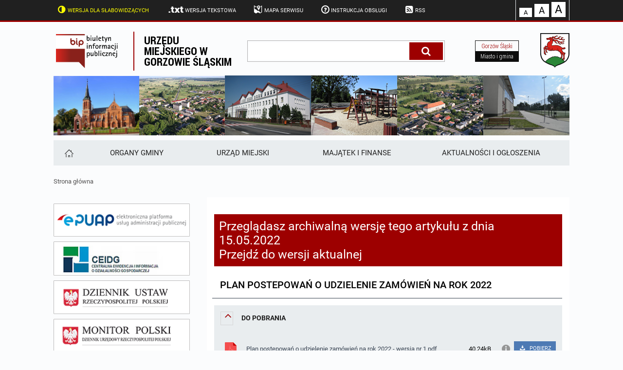

--- FILE ---
content_type: text/html; charset=UTF-8
request_url: https://bip.gorzowslaski.pl/m12489/h17936-Plan-postepowan-o-udzielenie-zamowien-na-rok-2022
body_size: 4414
content:
<!DOCTYPE HTML>
<html class="standard contrast-k2    " lang="pl">
    <head>
                <title>Plan postepowań o udzielenie zamówień na rok 2022 - Biuletyn informacji publicznej Gorzowa Śląskiego</title>
        <meta charset="UTF-8" />
        <meta name="viewport" content="width=device-width, initial-scale=1" >
        <meta name="description" content="" >
                    <meta name="HandheldFriendly" content="True">
                        <meta name="apple-mobile-web-app-capable" content="yes">
                        <meta name="apple-mobile-web-app-status-bar-style" content="black">
                        <meta name="viewport" content="width=device-width, initial-scale=1.0">
                        <meta name="author" content="Digital Holding Sp z o.o. http://metrocms.pl">
            <link rel="canonical" href="http://bip.gorzowslaski.pl/h17936">
        <link rel="shortcut icon" type="image/png" href="/favicon.ico">
        <link href="/sharedCss/main.css?v=1542878644
" rel="stylesheet" type="text/css"><link href="/css/main.css?v=1542878644
" rel="stylesheet" type="text/css">        <link rel="search" type="application/opensearchdescription+xml" href="http://bip.gorzowslaski.pl/sitemap/opensearch" title="Szukaj" />
        <script>
            //Haki ie
            document.createElement('section');
            document.createElement('header');
            document.createElement('footer');
            document.createElement('article');
            document.createElement('aside');
            document.createElement('nav');
        </script>
            </head>
    <body class=" no-js" style="">
            <header>
    <ul class="openable focusMenu white-bg" id="availMenu">
        <li class="showOnTabFocus"><a href="/version/set/wcag">Wersja dla słabowidzących</a></li>
        <li class="showOnTabFocus"><a href="#contentContainer" onclick="document.location.href = '/page/custom/dostepnosc#contentContainer';">Deklaracja dostępności</a></li>
        <li class="showOnTabFocus"><a href="#changeFont" onclick="document.querySelector('#changeFont').focus();">Przejdź do zmiany wielkości fontu</a></li>
        <li class="showOnTabFocus"><a href="#search" onclick="document.querySelector('#search').focus();">Przejdź do wyszukiwarki</a></li>
        <li class="showOnTabFocus"><a href="#mainMenuHomeButton" onclick="document.querySelector('#mainMenuHomeButton').focus();">Przejdź do menu głównego</a></li>
        <li class="showOnTabFocus"><a href="#contentContainer" onclick="document.querySelector('#contentContainer').focus();">Przejdź do treści</a></li>
        <li class="showOnTabFocus"><a href="#contentContainer" onclick="document.location.href = '/page/custom/mapa#contentContainer';">Przejdź do mapy strony</a></li>
    </ul>

    <ul class="body font-11 siteAdjustment">
        <li class="not_standard"><a href="/version/set/standard" class="contrast-link"><span class="icon-ajust"></span>Wersja standardowa</a></li>
        <li class="not_contrast"><a href="/version/set/wcag" class="contrast-lnk"><span class="icon-ajust"></span>Wersja dla słabowidzących</a></li>
        <li class="not_standard"><div  class="speechSynthesizerBtn focusable" tabindex="0" ><span class="icon-volume"></span><span class="text">Włącz lektora</span></div></li>
        <li class="not_text"><a href="/version/set/text"><span class="icon-txt"></span>Wersja tekstowa</a></li>

        <li><a href="/page/custom/mapa" class="ajaxLoader"><span class="icon-map"></span>Mapa serwisu</a></li>
        <li><a href="/page/custom/instrukcja" class="ajaxLoader"><span class="icon-help-circled-alt"></span>Instrukcja obsługi</a></li>
        <li><a href="/atom"><span class="icon-rss-squared"></span>RSS</a></li>
        <li class="right fontAdjust"><a class="small white-bg  hoverable" id="changeFont" href="/version/setFont/small" title="Standardowa czcionka">A</a><a class="medium white-bg hoverable" href="/version/setFont/medium" title="Powiększona czcionka">A</a><a class="big white-bg hoverable" href="/version/setFont/big" title="Największa czcionka">A</a></li>
    </ul>
    <div class="mobileHeader">
        <div class="menuButton"><span class="icon-menu" ></span></div>
        <div class="searchButton"><span class="icon-search" ></span></div>
    </div>
</header>
<div class="head-title body">
    <div class="logoBip">
        <img alt="logo bip" src="/gfx/bip_logo.svg" style="display: none;">
        <a href="/" class="h1 ajaxLoader">
            Biuletyn Informacji Publicznej
        </a>
    </div>
    <p class="subtitle">
        <a href="/" class="h1 ajaxLoader">
            Urzędu miejskiego w Gorzowie Śląskim        </a>
    </p>
    <div class="form-container search-box">
        <form action="/search" method="get" >
            <label for="search">wpisz szukaną frazę</label>
            <input class="font-15" id="search" name="s" placeholder="szukaj" aria-label="wpisz szukaną frazę"  value="">
            <button class="icon-search" aria-label="Szukaj" type="submit" title="Szukaj"></button>
        </form>
    </div>
    <div class="link-page">
        <a href="http://gorzowslaski.pl">
            <span>
                Gorzów Śląski            </span>
            <span>Miasto i gmina</span>
        </a>
    </div>
    <a href="http://gorzowslaski.pl"><img src="/gfx/herb.svg" alt="logo gminy"></a>
</div>
<ul class="banner body">
    <li class="banner_1"><img src="/gfx/top/1.png" alt="banner"></li>
    <li class="banner_2"><img src="/gfx/top/2.png" alt="banner1"></li>
    <li class="banner_3"><img src="/gfx/top/3.png" alt="banner2"></li>
    <li class="banner_4"><img src="/gfx/top/4.png" alt="banner3"></li>
    <li class="banner_5"><img src="/gfx/top/5.png" alt="banner4"></li>
    <li class="banner_6"><img src="/gfx/top/6.png" alt="banner5"></li>
</ul>
<nav class="topMenu body mobileMenu" id="mainMenu">
    <div  class="light-bg">
    
    <ul class="font-15 body">
        <li class="grow-0"><a href="/" id="mainMenuHomeButton" aria-label="Strona główna" title="Strona główna"><span class="icon-home"></span></a></li><li class=""><a href="/m17357/k148-RADA-MIEJSKA" class="ajaxLoader" ><span class="underline">Organy gminy</span></a></li><li class=""><a href="/m14372/k140-URZ-D-MIEJSKI" class="ajaxLoader" ><span class="underline">Urząd Miejski</span></a></li><li class=""><a href="/m18134/k171-BUD-ET-I-JEGO-REALIZACJE" class="ajaxLoader" ><span class="underline">Majątek i finanse</span></a></li><li class=""><a href="/m17976/k127-ZAM-WIENIA-PUBLICZNE" class="ajaxLoader" ><span class="underline">AKTUALNOŚCI I OGŁOSZENIA</span></a></li>    </ul>
</div>
</nav>
<div class="body breadcrumb">
            <a href="/" class="fire-clickAction" data-action="replaceAjax">Strona główna</a>
        </div>
<div class="contentContainer body">
    <nav class="asideMenu">
        <div class="asideMenuFromTop">
                    </div>
        <ul class="bigMenu">
            <li>
                <a href="http://epuap.gov.pl/wps/portal/strefa-klienta/katalog-spraw/profil-urzedu/660q2rlvsj" aria-label="epuap">
                    <img src="/gfx/lewa/0.png" alt="epuap"/>
                </a>
            </li>
            <li>
                <a href="https://prod.ceidg.gov.pl/" aria-label="ceidg">
                    <img src="/gfx/lewa/1.png" alt="ceidg"/>
                </a>
            </li>
            <li>
                <a href="http://dziennikustaw.gov.pl/" aria-label="dziennik ustaw">
                    <img src="/gfx/lewa/2.png" alt="dziennik ustaw"/>
                </a>
            </li>
            <li>
                <a href="http://monitorpolski.gov.pl/" aria-label="monitor polski">
                    <img src="/gfx/lewa/3.png" alt="monitor polski"/>
                </a>
            </li>
            <li>
                <a href="https://www.bip.gov.pl/" aria-label="bip gov">
                    <img src="/gfx/lewa/4.png" alt="bip gov"/>
                </a>
            </li>
        </ul>
    </nav>
    <div class="content" id="contentContainer">
<article data-id="17936" id="article-17936" data-readableelements='[".title",".articleContent"]'>
            <div class="warning">Przeglądasz archiwalną wersję tego artykułu z dnia 15.05.2022<br>
            <a href="http://bip.gorzowslaski.pl/m12489/a5950-Plan-postepowa-o-udzielenie-zam-wie-na-rok-2022">Przejdź do wersji aktualnej</a>
        </div>
            <h1 class="title font-21">Plan postepowań o udzielenie zamówień na rok 2022</h1>
    <div class='articleContent'>
            </div>
    <section class="zwijalne open attachements light-bg"><h3><span class="icon-angle-down"></span>Do&nbsp;pobrania</h3>
            <div class="">
                <ul class="attachementsList">
                    
                        <li class="file">
                            <div class="attachement">
                                <a href="/download/file/id/13471" >
                                    <div>
                                        <span class="icon pdf"></span>
                                        <span class="attachementName">Plan postępowań o udzielenie zamówień na rok 2022 - wersja nr 1.pdf</span>
                                        <span class="attachementInfo">40.24kB</span>
                                    </div>
                                </a>
                                <div>
                                    <div class="attachementButtons">
                                        <span class="showAttachmentFullInfo icon-info"></span>
                                        <a  class="attachmentDownload" href="/download/file/id/13471" download="Plan postępowań o udzielenie zamówień na rok 2022 - wersja nr 1.pdf">
                                            <span class="icon-download"></span>
                                            POBIERZ
                                        </a>
                                    </div>
                                </div>
                            </div>

                            <div class="attachmentFullInfo">
                                <table class="info_table">
                                    <tr>
                                        <td>Liczba pobrań</td>
                                        <td>369</td>
                                    </tr>
                                    <tr>
                                        <td>Osoba która wysłała plik</td>
                                        <td class="name">Marcin Grabowski</td>
                                    </tr>
                                    <tr>
                                        <td>Osoba która dodała plik</td>
                                        <td class="name">Marcin Grabowski</td>
                                    </tr>
                                    <tr>
                                        <td>Data wysłania</td>
                                        <td>2022-01-19</td>
                                    </tr>
                                </table>
                            </div>
                        </li>
                    
                        <li class="file">
                            <div class="attachement">
                                <a href="/download/file/id/13576" >
                                    <div>
                                        <span class="icon pdf"></span>
                                        <span class="attachementName">Plan postępowań o udzielenie zamówień na rok 2022 - wersja nr 2.pdf</span>
                                        <span class="attachementInfo">40.83kB</span>
                                    </div>
                                </a>
                                <div>
                                    <div class="attachementButtons">
                                        <span class="showAttachmentFullInfo icon-info"></span>
                                        <a  class="attachmentDownload" href="/download/file/id/13576" download="Plan postępowań o udzielenie zamówień na rok 2022 - wersja nr 2.pdf">
                                            <span class="icon-download"></span>
                                            POBIERZ
                                        </a>
                                    </div>
                                </div>
                            </div>

                            <div class="attachmentFullInfo">
                                <table class="info_table">
                                    <tr>
                                        <td>Liczba pobrań</td>
                                        <td>335</td>
                                    </tr>
                                    <tr>
                                        <td>Osoba która wysłała plik</td>
                                        <td class="name">Marcin Grabowski</td>
                                    </tr>
                                    <tr>
                                        <td>Osoba która dodała plik</td>
                                        <td class="name">Marcin Grabowski</td>
                                    </tr>
                                    <tr>
                                        <td>Data wysłania</td>
                                        <td>2022-03-08</td>
                                    </tr>
                                </table>
                            </div>
                        </li>
                    
                        <li class="file">
                            <div class="attachement">
                                <a href="/download/file/id/13602" >
                                    <div>
                                        <span class="icon pdf"></span>
                                        <span class="attachementName">Plan postępowań o udzielenie zamówień  na rok 2022 - wersja nr 3.pdf</span>
                                        <span class="attachementInfo">44.00kB</span>
                                    </div>
                                </a>
                                <div>
                                    <div class="attachementButtons">
                                        <span class="showAttachmentFullInfo icon-info"></span>
                                        <a  class="attachmentDownload" href="/download/file/id/13602" download="Plan postępowań o udzielenie zamówień  na rok 2022 - wersja nr 3.pdf">
                                            <span class="icon-download"></span>
                                            POBIERZ
                                        </a>
                                    </div>
                                </div>
                            </div>

                            <div class="attachmentFullInfo">
                                <table class="info_table">
                                    <tr>
                                        <td>Liczba pobrań</td>
                                        <td>298</td>
                                    </tr>
                                    <tr>
                                        <td>Osoba która wysłała plik</td>
                                        <td class="name">Marcin Grabowski</td>
                                    </tr>
                                    <tr>
                                        <td>Osoba która dodała plik</td>
                                        <td class="name">Marcin Grabowski</td>
                                    </tr>
                                    <tr>
                                        <td>Data wysłania</td>
                                        <td>2022-03-24</td>
                                    </tr>
                                </table>
                            </div>
                        </li>
                    
                        <li class="file">
                            <div class="attachement">
                                <a href="/download/file/id/13763" >
                                    <div>
                                        <span class="icon pdf"></span>
                                        <span class="attachementName">Plan postępowań o udzielenie zamówień na rok 2022 - wesja nr 4.pdf</span>
                                        <span class="attachementInfo">43.62kB</span>
                                    </div>
                                </a>
                                <div>
                                    <div class="attachementButtons">
                                        <span class="showAttachmentFullInfo icon-info"></span>
                                        <a  class="attachmentDownload" href="/download/file/id/13763" download="Plan postępowań o udzielenie zamówień na rok 2022 - wesja nr 4.pdf">
                                            <span class="icon-download"></span>
                                            POBIERZ
                                        </a>
                                    </div>
                                </div>
                            </div>

                            <div class="attachmentFullInfo">
                                <table class="info_table">
                                    <tr>
                                        <td>Liczba pobrań</td>
                                        <td>302</td>
                                    </tr>
                                    <tr>
                                        <td>Osoba która wysłała plik</td>
                                        <td class="name">Marcin Grabowski</td>
                                    </tr>
                                    <tr>
                                        <td>Osoba która dodała plik</td>
                                        <td class="name">Marcin Grabowski</td>
                                    </tr>
                                    <tr>
                                        <td>Data wysłania</td>
                                        <td>2022-05-15</td>
                                    </tr>
                                </table>
                            </div>
                        </li>
                                    </ul>
            </div>
        </section><section class="zwijalne light-bg"><h3><span class="icon-angle-down hoverable"></span>Metryka</h3>
            <div>
                <table class="info_table padding">
                                        <tr>
                        <td>Osoba wprowadzająca informację</td>
                        <td class="name">Marcin Grabowski</td>
                    </tr>
                    <tr>
                        <td>Osoba publikująca informację</td>
                        <td class="name">Marcin Grabowski</td>
                    </tr>
                    <tr>
                        <td>Osoba odpowiedzialna za informację</td>
                        <td class="name">Marcin Grabowski</td>
                    </tr>
                    <tr>
                        <td>Data opublikowania</td>
                        <td>2022-01-19 14:36:49</td>
                    </tr>
                    <tr>
                        <td>Zmodyfikował</td>
                        <td class="name">Marcin Grabowski</td>
                    </tr>
                    <tr>
                        <td>Data ostatniej aktualizacji</td>
                        <td>2022-05-15 13:29:11</td>
                    </tr>
                </table>
            </div>
        </section>
        <section class="zwijalne  light-bg article_history"><h3><span class="icon-angle-down hoverable"></span>Historia zmian</h3>
                <div>
                    <table class="info_table">
                        <thead>
                            <tr>
                                <td></td>
                                <th>
                                    Czas
                                </th>
                                <th>
                                    Dane osoby zmieniającej
                                </th>
                                <th>
                                    Opis zmiany
                                </th>
                            </tr>
                        </thead>
                        <tbody>
                                                            <tr>
                                                                            <td class="previewIco">
                                            <a href="http://bip.gorzowslaski.pl/m12489/a5950-Plan-postepowa-o-udzielenie-zam-wie-na-rok-2022" aria-label="podgląd" title="podgląd">
                                                <span class="icon-eye light-bg"></span>
                                            </a>
                                        </td>
                                        <td class="stamp">
                                            <a href="http://bip.gorzowslaski.pl/m12489/a5950-Plan-postepowa-o-udzielenie-zam-wie-na-rok-2022">
                                                2022-06-08 13:02:04                                            </a>
                                        </td>
                                        <td class="name historyEditor">
                                            <a href="http://bip.gorzowslaski.pl/m12489/a5950-Plan-postepowa-o-udzielenie-zam-wie-na-rok-2022">
                                                Marcin Grabowski</a>
                                        </td>
                                        <td class="description">
                                            <a href="http://bip.gorzowslaski.pl/m12489/a5950-Plan-postepowa-o-udzielenie-zam-wie-na-rok-2022">
                                                Edycja artykułu</a>
                                        </td>                                </tr>
                                                            <tr>
                                                                            <td class="previewIco">
                                            <a href="http://bip.gorzowslaski.pl/m12489/h17942-Plan-postepowa-o-udzielenie-zam-wie-na-rok-2022" aria-label="podgląd" title="podgląd">
                                                <span class="icon-eye light-bg"></span>
                                            </a>
                                        </td>
                                        <td class="stamp">
                                            <a href="http://bip.gorzowslaski.pl/m12489/h17942-Plan-postepowa-o-udzielenie-zam-wie-na-rok-2022">
                                                2022-06-05 10:02:49                                            </a>
                                        </td>
                                        <td class="name historyEditor">
                                            <a href="http://bip.gorzowslaski.pl/m12489/h17942-Plan-postepowa-o-udzielenie-zam-wie-na-rok-2022">
                                                Marcin Grabowski</a>
                                        </td>
                                        <td class="description">
                                            <a href="http://bip.gorzowslaski.pl/m12489/h17942-Plan-postepowa-o-udzielenie-zam-wie-na-rok-2022">
                                                Edycja artykułu</a>
                                        </td>                                </tr>
                                                            <tr>
                                                                            <td class="previewIco">
                                            <a href="http://bip.gorzowslaski.pl/m12489/h17936-Plan-postepowa-o-udzielenie-zam-wie-na-rok-2022" aria-label="podgląd" title="podgląd">
                                                <span class="icon-eye light-bg"></span>
                                            </a>
                                        </td>
                                        <td class="stamp">
                                            <a href="http://bip.gorzowslaski.pl/m12489/h17936-Plan-postepowa-o-udzielenie-zam-wie-na-rok-2022">
                                                2022-05-15 13:29:11                                            </a>
                                        </td>
                                        <td class="name historyEditor">
                                            <a href="http://bip.gorzowslaski.pl/m12489/h17936-Plan-postepowa-o-udzielenie-zam-wie-na-rok-2022">
                                                Marcin Grabowski</a>
                                        </td>
                                        <td class="description">
                                            <a href="http://bip.gorzowslaski.pl/m12489/h17936-Plan-postepowa-o-udzielenie-zam-wie-na-rok-2022">
                                                Edycja artykułu</a>
                                        </td>                                </tr>
                                                            <tr>
                                                                            <td class="previewIco">
                                            <a href="http://bip.gorzowslaski.pl/m12489/h17872-Plan-postepowa-o-udzielenie-zam-wie-na-rok-2022" aria-label="podgląd" title="podgląd">
                                                <span class="icon-eye light-bg"></span>
                                            </a>
                                        </td>
                                        <td class="stamp">
                                            <a href="http://bip.gorzowslaski.pl/m12489/h17872-Plan-postepowa-o-udzielenie-zam-wie-na-rok-2022">
                                                2022-03-24 10:56:50                                            </a>
                                        </td>
                                        <td class="name historyEditor">
                                            <a href="http://bip.gorzowslaski.pl/m12489/h17872-Plan-postepowa-o-udzielenie-zam-wie-na-rok-2022">
                                                Marcin Grabowski</a>
                                        </td>
                                        <td class="description">
                                            <a href="http://bip.gorzowslaski.pl/m12489/h17872-Plan-postepowa-o-udzielenie-zam-wie-na-rok-2022">
                                                Edycja artykułu</a>
                                        </td>                                </tr>
                                                            <tr>
                                                                            <td class="previewIco">
                                            <a href="http://bip.gorzowslaski.pl/m12489/h17814-Plan-postepowa-o-udzielenie-zam-wie-na-rok-2022" aria-label="podgląd" title="podgląd">
                                                <span class="icon-eye light-bg"></span>
                                            </a>
                                        </td>
                                        <td class="stamp">
                                            <a href="http://bip.gorzowslaski.pl/m12489/h17814-Plan-postepowa-o-udzielenie-zam-wie-na-rok-2022">
                                                2022-03-08 11:39:45                                            </a>
                                        </td>
                                        <td class="name historyEditor">
                                            <a href="http://bip.gorzowslaski.pl/m12489/h17814-Plan-postepowa-o-udzielenie-zam-wie-na-rok-2022">
                                                Marcin Grabowski</a>
                                        </td>
                                        <td class="description">
                                            <a href="http://bip.gorzowslaski.pl/m12489/h17814-Plan-postepowa-o-udzielenie-zam-wie-na-rok-2022">
                                                Edycja artykułu</a>
                                        </td>                                </tr>
                                                            <tr>
                                                                            <td class="previewIco">
                                            <a href="http://bip.gorzowslaski.pl/m12489/h17805-Plan-postepowa-o-udzielenie-zam-wie-na-rok-2022" aria-label="podgląd" title="podgląd">
                                                <span class="icon-eye light-bg"></span>
                                            </a>
                                        </td>
                                        <td class="stamp">
                                            <a href="http://bip.gorzowslaski.pl/m12489/h17805-Plan-postepowa-o-udzielenie-zam-wie-na-rok-2022">
                                                2022-01-19 14:36:49                                            </a>
                                        </td>
                                        <td class="name historyEditor">
                                            <a href="http://bip.gorzowslaski.pl/m12489/h17805-Plan-postepowa-o-udzielenie-zam-wie-na-rok-2022">
                                                Marcin Grabowski</a>
                                        </td>
                                        <td class="description">
                                            <a href="http://bip.gorzowslaski.pl/m12489/h17805-Plan-postepowa-o-udzielenie-zam-wie-na-rok-2022">
                                                Publikacja artykułu</a>
                                        </td>                                </tr>
                            </tbody></table>
                </div>
            </section>
            </article>
</div>
</div>

<ul class="bigMenu mobileBigMenu">
    <li>
        <a href="http://epuap.gov.pl/wps/portal/strefa-klienta/katalog-spraw/profil-urzedu/660q2rlvsj" aria-label="epuap">
            <img src="/gfx/lewa/0.png" alt="epuap"/>
        </a>
    </li>
    <li>
        <a href="https://prod.ceidg.gov.pl/" aria-label="ceidg">
            <img src="/gfx/lewa/1.png" alt="ceidg"/>
        </a>
    </li>
    <li>
        <a href="http://dziennikustaw.gov.pl/" aria-label="dziennik ustaw">
            <img src="/gfx/lewa/2.png" alt="dziennik ustaw"/>
        </a>
    </li>
    <li>
        <a href="http://monitorpolski.gov.pl/" aria-label="monitor polski">
            <img src="/gfx/lewa/3.png" alt="monitor polski"/>
        </a>
    </li>
    <li>
        <a href="https://www.bip.gov.pl/" aria-label="bip gov">
            <img src="/gfx/lewa/4.png" alt="bip gov"/>
        </a>
    </li>
</ul>
<footer>
    <div class="light-bg">
        <div class="body top">
            <div class="left">
                <div>
                    <img src="/gfx/city_logo.png" alt="logo miasta"/>
                </div><div class="footerTextRight">
                    <p>
                        Urząd Miejski w Gorzowie Śląskim<br>
                        46-310 Gorzów Śląski, ul. Wojska Polskiego 15
                    </p><p>
                        tel.: <a href="tel:+48343505710">34 35 05 710</a><br>
                        fax: <a href="tel:+48343505710">34 35 05 710</a>,
                    </p><p>
                        email: um@gorzowslaski.pl
                    </p>
                </div>
            </div><div class="right">
                <ul>
                    <li>
                        <a  href="/page/custom/redakcja">Redakcja BIP</a>
                    </li>
                    <li>
                        <a  href="/page/custom/statystyki">Statystyki</a>
                    </li>
                    <li>
                        <a href="/page/custom/dostepnosc">Deklaracja dostępności</a>
                    </li>
                    <li>
                        <a href="/page/custom/artykuly-archiwalne">Artykuły archiwalne</a>
                    </li>
                    <li>
                        <a href="/page/custom/instrukcja">Instrukcja korzystania z BIP</a>
                    </li>
                </ul>
            </div>
        </div>
    </div>
    <div class="bottom">
        <div class="body">
            <img src="/gfx/validhtml.svg" alt="HTML 5" title="Strona jest zgodna ze standardem HTML5" class="validatorOk">
            <img src="/gfx/validwcag21.svg" alt="WCAG 2.1 AA" title="Strona jest zgodna ze specyfikacją WCAG" class="validatorOk">
            <a href="https://digitalholding.pl" class="dh-link">
                <img src="/gfx/logo_dh_white.svg" alt="Digital Holding">
            </a>
        </div>
    </div>
</footer>
        <div id="cookieBar">
        <div class="body">
            <div class="cookie_content">
                <p class="big">
                    Korzystamy z plików cookies
                </p>
                <p class="small">
                    Bez zmiany ustawień pliki są zapisywane na urządzeniu. Więcej przeczytasz w
                    <a href="/page/custom/polityka_prywatnosci">polityce prywatności</a>
                </p>
            </div>
            <div id="cookieBarClose" class="icon-cancel-circled"></div>
        </div>
    </div>
    <script  defer src="/js/main.bundle.js?v=1542878644
"></script></body>
</html>


--- FILE ---
content_type: image/svg+xml
request_url: https://bip.gorzowslaski.pl/gfx/logo_dh_white.svg
body_size: 1311
content:
<svg xmlns="http://www.w3.org/2000/svg" viewBox="0 0 106.93 18"><defs><style>.cls-1{fill:#fff;}</style></defs><title>Zasób 1</title><g id="Warstwa_2" data-name="Warstwa 2"><g id="Warstwa_1-2" data-name="Warstwa 1"><path class="cls-1" d="M90.91,0H78.17a.1.1,0,0,0,0,.19,9.07,9.07,0,0,1,0,17.62.1.1,0,0,0,0,.19H90.91a.1.1,0,0,0,.1-.1V.1A.1.1,0,0,0,90.91,0Z"/><path class="cls-1" d="M102.56,0H96.8a.09.09,0,0,0-.1.1V6.89a.09.09,0,0,1-.1.09H91.42a.1.1,0,0,0-.06.17l5.31,4.42a.11.11,0,0,1,0,.08V17.9a.09.09,0,0,0,.1.1h5.76a.1.1,0,0,0,.1-.1V.1A.1.1,0,0,0,102.56,0Z"/><path class="cls-1" d="M74.89,4.61H73.1a.09.09,0,0,0-.09.1v8.58a.09.09,0,0,0,.09.1H75a4.38,4.38,0,0,0,4.39-4.3A4.45,4.45,0,0,0,74.89,4.61Z"/><path class="cls-1" d="M105,0h-1.07a.09.09,0,0,0-.1.1V.19a.1.1,0,0,0,.1.1h.36V1.45a.1.1,0,0,0,.1.1h.15a.09.09,0,0,0,.09-.1V.29H105a.1.1,0,0,0,.1-.1V.1A.09.09,0,0,0,105,0Z"/><path class="cls-1" d="M106.84,0h-.31a.11.11,0,0,0-.1.07l-.32,1h0l-.34-1a.11.11,0,0,0-.09-.07h-.32a.09.09,0,0,0-.09.1V1.45a.09.09,0,0,0,.09.1h.13a.1.1,0,0,0,.1-.1v-1h0l.36,1a.1.1,0,0,0,.09.07h.12a.1.1,0,0,0,.09-.07l.36-1h0v1a.09.09,0,0,0,.09.1h.13a.09.09,0,0,0,.09-.1V.1A.09.09,0,0,0,106.84,0Z"/><path class="cls-1" d="M1.73,8.09a1.72,1.72,0,0,1,1.44-.67,1.61,1.61,0,0,1,1.16.45A1.66,1.66,0,0,1,4.86,9H6a2.55,2.55,0,0,0-.85-1.87,2.85,2.85,0,0,0-2-.72,3.11,3.11,0,0,0-1.69.45A2.94,2.94,0,0,0,.38,8.13,4.37,4.37,0,0,0,0,10v.21a3.86,3.86,0,0,0,.86,2.65,2.94,2.94,0,0,0,2.32,1,3,3,0,0,0,1.37-.33,2.82,2.82,0,0,0,1-.89A2.14,2.14,0,0,0,6,11.44H4.86a1.45,1.45,0,0,1-.54,1,1.79,1.79,0,0,1-1.14.39,1.72,1.72,0,0,1-1.45-.66,3.09,3.09,0,0,1-.51-1.9V10A3.16,3.16,0,0,1,1.73,8.09Z"/><path class="cls-1" d="M8.59,7.38l0-.83H7.38v7.14H8.6V8.62a1.61,1.61,0,0,1,1.63-1,3.64,3.64,0,0,1,.6.05V6.51a1.25,1.25,0,0,0-.54-.09A1.9,1.9,0,0,0,8.59,7.38Z"/><path class="cls-1" d="M14.63,6.42a2.92,2.92,0,0,0-1.58.47A3.22,3.22,0,0,0,11.92,8.2a4.26,4.26,0,0,0-.4,1.89v.23a3.5,3.5,0,0,0,.91,2.54,3.09,3.09,0,0,0,2.36,1,3,3,0,0,0,2.68-1.38l-.74-.58a2.87,2.87,0,0,1-.78.7,2.21,2.21,0,0,1-1.1.26,1.91,1.91,0,0,1-1.5-.65,2.5,2.5,0,0,1-.61-1.7h4.83V10a4,4,0,0,0-.77-2.62A2.7,2.7,0,0,0,14.63,6.42Zm1.72,3.05H12.77A2.65,2.65,0,0,1,13.39,8a1.64,1.64,0,0,1,1.24-.54,1.55,1.55,0,0,1,1.22.51,2.34,2.34,0,0,1,.5,1.44Z"/><path class="cls-1" d="M24.41,8.74A2.21,2.21,0,0,0,23.68,7a2.81,2.81,0,0,0-1.93-.62,3.47,3.47,0,0,0-1.42.29,2.52,2.52,0,0,0-1,.79,1.62,1.62,0,0,0-.38,1h1.22a1,1,0,0,1,.45-.8,1.77,1.77,0,0,1,1.09-.33,1.56,1.56,0,0,1,1.13.38,1.4,1.4,0,0,1,.38,1v.56H22a4,4,0,0,0-2.38.62,2,2,0,0,0-.85,1.73,1.93,1.93,0,0,0,.68,1.51,2.51,2.51,0,0,0,1.73.6,2.72,2.72,0,0,0,2-.89,2.61,2.61,0,0,0,.17.76h1.28v-.11A4,4,0,0,1,24.41,12Zm-1.22,2.95a1.79,1.79,0,0,1-.75.77,2.1,2.1,0,0,1-1.08.3,1.43,1.43,0,0,1-1-.33,1.08,1.08,0,0,1-.39-.89c0-.88.75-1.32,2.24-1.32h1Z"/><path class="cls-1" d="M28.15,12.57a1,1,0,0,1-.17-.65V7.5h1.33v-1H28V4.83H26.76V6.55h-1.3v1h1.3v4.42a2.09,2.09,0,0,0,.41,1.4,1.53,1.53,0,0,0,1.23.5,3.87,3.87,0,0,0,.94-.13v-1a2.52,2.52,0,0,1-.58.08A.76.76,0,0,1,28.15,12.57Z"/><path class="cls-1" d="M33.54,6.42A2.89,2.89,0,0,0,32,6.89,3.15,3.15,0,0,0,30.83,8.2a4.27,4.27,0,0,0-.41,1.89v.23a3.5,3.5,0,0,0,.91,2.54,3.1,3.1,0,0,0,2.36,1,3,3,0,0,0,2.69-1.38l-.74-.58a2.91,2.91,0,0,1-.79.7,2.17,2.17,0,0,1-1.09.26,1.91,1.91,0,0,1-1.5-.65,2.51,2.51,0,0,1-.62-1.7h4.83V10a3.92,3.92,0,0,0-.77-2.62A2.66,2.66,0,0,0,33.54,6.42Zm1.71,3.05H31.68A2.65,2.65,0,0,1,32.3,8a1.62,1.62,0,0,1,1.24-.54,1.53,1.53,0,0,1,1.21.51,2.28,2.28,0,0,1,.5,1.44Z"/><path class="cls-1" d="M42.39,7.28a2.49,2.49,0,0,0-2-.86,2.46,2.46,0,0,0-2,1,4.25,4.25,0,0,0-.77,2.64v.09a4.22,4.22,0,0,0,.78,2.65,2.43,2.43,0,0,0,2,1,2.46,2.46,0,0,0,2-.9l.06.77H43.6V3.56H42.39Zm0,4.46a1.78,1.78,0,0,1-1.7,1,1.62,1.62,0,0,1-1.38-.68,3.13,3.13,0,0,1-.5-1.9,3.43,3.43,0,0,1,.5-2,1.62,1.62,0,0,1,1.39-.69,1.8,1.8,0,0,1,1.69,1Z"/><path class="cls-1" d="M52.09,6.42a2.47,2.47,0,0,0-2,.92V3.56H48.84V13.69H50l.06-.83a2.48,2.48,0,0,0,2.09,1,2.39,2.39,0,0,0,2-1,4.21,4.21,0,0,0,.76-2.63v-.11a4.34,4.34,0,0,0-.75-2.69A2.41,2.41,0,0,0,52.09,6.42Zm1.08,5.68a1.58,1.58,0,0,1-1.37.68,1.82,1.82,0,0,1-1.74-1.12V8.58a1.78,1.78,0,0,1,1.73-1.12,1.59,1.59,0,0,1,1.39.68,3.28,3.28,0,0,1,.48,1.92A3.52,3.52,0,0,1,53.17,12.1Z"/><path class="cls-1" d="M58.67,11.9,56.89,6.55H55.56l2.55,7.06-.27.72a1.82,1.82,0,0,1-.57.92,1.69,1.69,0,0,1-1,.25l-.33,0v1l.46.09.23,0c1,0,1.67-.6,2.11-1.78l2.87-8.24H60.33Z"/></g></g></svg>

--- FILE ---
content_type: image/svg+xml
request_url: https://bip.gorzowslaski.pl/gfx/validwcag21.svg
body_size: 3456
content:
<?xml version="1.0" encoding="UTF-8" standalone="no"?>
<!DOCTYPE svg PUBLIC "-//W3C//DTD SVG 1.1//EN" "http://www.w3.org/Graphics/SVG/1.1/DTD/svg11.dtd">
<svg width="100%" height="100%" viewBox="0 0 88 31" version="1.1" xmlns="http://www.w3.org/2000/svg" xmlns:xlink="http://www.w3.org/1999/xlink" xml:space="preserve" xmlns:serif="http://www.serif.com/" style="fill-rule:evenodd;clip-rule:evenodd;stroke-linejoin:round;stroke-miterlimit:2;">
    <g id="g3338">
        <g id="Foreground">
            <g id="g3343">
                <rect id="polygon3345" x="0" y="0" width="88" height="31" style="fill:rgb(179,206,225);fill-rule:nonzero;"/>
            </g>
            <g id="g3349">
                <rect id="polygon3351" x="0.366" y="0" width="30" height="31" style="fill:white;fill-rule:nonzero;"/>
            </g>
            <g id="g3355">
                <g id="g3357">
                    <rect id="use3362" x="0" y="30" width="88" height="1" style="fill:rgb(80,77,76);fill-rule:nonzero;"/>
                    <g id="g3367">
                        <clipPath id="_clip1">
                            <rect x="0" y="30" width="88" height="1"/>
                        </clipPath>
                        <g clip-path="url(#_clip1)">
                            <g id="g3369">
                                <rect id="polygon3371" x="0" y="0" width="88" height="31" style="fill:rgb(72,73,75);fill-rule:nonzero;"/>
                            </g>
                            <g id="g3375">
                                <rect id="polygon3377" x="0.366" y="0" width="30" height="31" style="fill:rgb(79,79,79);fill-rule:nonzero;"/>
                            </g>
                        </g>
                    </g>
                </g>
            </g>
            <g id="g3381">
                <g id="g3383">
                    <rect id="use3388" x="87" y="0" width="1" height="30" style="fill:rgb(80,77,76);fill-rule:nonzero;"/>
                    <g id="g3393">
                        <clipPath id="_clip2">
                            <rect x="87" y="0" width="1" height="30"/>
                        </clipPath>
                        <g clip-path="url(#_clip2)">
                            <g id="g3395">
                                <rect id="polygon3397" x="0" y="0" width="88" height="31" style="fill:rgb(72,73,75);fill-rule:nonzero;"/>
                            </g>
                            <g id="g3401">
                                <g id="g3403">
                                    <rect id="use3408" x="0" y="30" width="88" height="1" style="fill:rgb(25,25,25);fill-rule:nonzero;"/>
                                    <g id="g3413">
                                        <clipPath id="_clip3">
                                            <rect x="0" y="30" width="88" height="1"/>
                                        </clipPath>
                                        <g clip-path="url(#_clip3)">
                                            <g id="g3415">
                                                <rect id="polygon3417" x="0" y="0" width="88" height="31" style="fill:rgb(24,24,24);fill-rule:nonzero;"/>
                                            </g>
                                            <g id="g3421">
                                                <rect id="polygon3423" x="0.366" y="0" width="30" height="31" style="fill:rgb(25,25,25);fill-rule:nonzero;"/>
                                            </g>
                                        </g>
                                    </g>
                                </g>
                            </g>
                        </g>
                    </g>
                </g>
            </g>
            <g id="g3427">
                <rect id="polygon3429" x="0" y="0" width="1" height="31" style="fill:rgb(204,204,204);fill-rule:nonzero;"/>
            </g>
            <g id="g3433">
                <g id="g3435">
                    <rect id="use3440" x="2.16" y="29.005" width="85" height="1" style="fill:rgb(158,156,156);fill-rule:nonzero;"/>
                    <g id="g3445">
                        <clipPath id="_clip4">
                            <rect x="2.16" y="29.005" width="85" height="1"/>
                        </clipPath>
                        <g clip-path="url(#_clip4)">
                            <g id="g3447">
                                <rect id="polygon3449" x="0" y="0" width="88" height="31" style="fill:rgb(144,151,160);fill-rule:nonzero;"/>
                            </g>
                            <g id="g3453">
                                <rect id="polygon3455" x="0.366" y="0" width="30" height="31" style="fill:rgb(181,181,181);fill-rule:nonzero;"/>
                            </g>
                            <g id="g3459">
                                <g id="g3461">
                                    <rect id="use3466" x="0" y="30" width="88" height="1" style="fill:rgb(56,56,56);fill-rule:nonzero;"/>
                                    <g id="g3471">
                                        <clipPath id="_clip5">
                                            <rect x="0" y="30" width="88" height="1"/>
                                        </clipPath>
                                        <g clip-path="url(#_clip5)">
                                            <g id="g3473">
                                                <rect id="polygon3475" x="0" y="0" width="88" height="31" style="fill:rgb(52,53,54);fill-rule:nonzero;"/>
                                            </g>
                                            <g id="g3479">
                                                <rect id="polygon3481" x="0.366" y="0" width="30" height="31" style="fill:rgb(56,56,56);fill-rule:nonzero;"/>
                                            </g>
                                        </g>
                                    </g>
                                </g>
                            </g>
                            <g id="g3485">
                                <g id="g3487">
                                    <rect id="use3492" x="87" y="0" width="1" height="30" style="fill:rgb(56,56,56);fill-rule:nonzero;"/>
                                    <g id="g3497">
                                        <clipPath id="_clip6">
                                            <rect x="87" y="0" width="1" height="30"/>
                                        </clipPath>
                                        <g clip-path="url(#_clip6)">
                                            <g id="g3499">
                                                <rect id="polygon3501" x="0" y="0" width="88" height="31" style="fill:rgb(52,53,54);fill-rule:nonzero;"/>
                                            </g>
                                            <g id="g3505">
                                                <g id="g3507">
                                                    <rect id="use3512" x="0" y="30" width="88" height="1" style="fill:rgb(19,19,19);fill-rule:nonzero;"/>
                                                    <g id="g3517">
                                                        <clipPath id="_clip7">
                                                            <rect x="0" y="30" width="88" height="1"/>
                                                        </clipPath>
                                                        <g clip-path="url(#_clip7)">
                                                            <g id="g3519">
                                                                <rect id="polygon3521" x="0" y="0" width="88" height="31" style="fill:rgb(19,19,19);fill-rule:nonzero;"/>
                                                            </g>
                                                            <g id="g3525">
                                                                <rect id="polygon3527" x="0.366" y="0" width="30" height="31" style="fill:rgb(19,19,19);fill-rule:nonzero;"/>
                                                            </g>
                                                        </g>
                                                    </g>
                                                </g>
                                            </g>
                                        </g>
                                    </g>
                                </g>
                            </g>
                        </g>
                    </g>
                </g>
            </g>
            <g id="g3531">
                <g id="g3533">
                    <rect id="use3538" x="85.957" y="0" width="1" height="29" style="fill:rgb(158,156,156);fill-rule:nonzero;"/>
                    <g id="g3543">
                        <clipPath id="_clip8">
                            <rect x="85.957" y="0" width="1" height="29"/>
                        </clipPath>
                        <g clip-path="url(#_clip8)">
                            <g id="g3545">
                                <rect id="polygon3547" x="0" y="0" width="88" height="31" style="fill:rgb(144,151,160);fill-rule:nonzero;"/>
                            </g>
                        </g>
                    </g>
                </g>
            </g>
            <g id="g3551">
                <g id="g3553">
                    <path id="path3555" d="M26.711,9.825L26.981,11.467L26.025,13.295C26.025,13.295 25.658,12.52 25.048,12.09C24.535,11.728 24.2,11.65 23.677,11.757C23.005,11.896 22.243,12.699 21.911,13.69C21.513,14.875 21.51,15.448 21.495,15.975C21.473,16.82 21.606,17.319 21.606,17.319C21.606,17.319 21.026,16.246 21.031,14.673C21.035,13.551 21.211,12.533 21.73,11.529C22.187,10.646 22.866,10.116 23.468,10.054C24.091,9.989 24.584,10.29 24.964,10.615C25.363,10.956 25.767,11.702 25.767,11.702L26.711,9.825Z" style="fill-rule:nonzero;"/>
                    <path id="path3557" d="M26.829,19.112C26.829,19.112 26.407,19.867 26.143,20.158C25.879,20.449 25.409,20.961 24.827,21.218C24.245,21.474 23.941,21.523 23.366,21.468C22.792,21.412 22.258,21.08 22.071,20.942C21.884,20.803 21.406,20.395 21.136,20.014C20.866,19.633 20.444,18.871 20.444,18.871C20.444,18.871 20.679,19.635 20.827,19.958C20.911,20.145 21.172,20.715 21.542,21.211C21.887,21.674 22.557,22.471 23.575,22.651C24.593,22.831 25.293,22.374 25.466,22.263C25.639,22.152 26.004,21.846 26.235,21.6C26.476,21.342 26.704,21.013 26.831,20.815C26.923,20.671 27.074,20.379 27.074,20.379L26.829,19.112Z" style="fill-rule:nonzero;"/>
                </g>
                <g id="g3559">
                    <path id="path3561" d="M9.25,9.898L11.552,17.723L13.853,9.898L15.52,9.898L11.711,22.754L11.552,22.754L9.171,14.786L6.79,22.754L6.632,22.754L2.822,9.898L4.489,9.898L6.79,17.723L8.346,12.453L7.584,9.898L9.25,9.898Z" style="fill:rgb(0,90,156);fill-rule:nonzero;"/>
                    <path id="path3563" d="M20.252,18.628C20.252,19.792 19.942,20.771 19.323,21.565C18.704,22.359 17.903,22.755 16.918,22.755C16.177,22.755 15.532,22.52 14.981,22.049C14.431,21.578 14.023,20.941 13.759,20.136L15.061,19.596C15.251,20.083 15.503,20.467 15.815,20.747C16.128,21.027 16.495,21.167 16.918,21.167C17.362,21.167 17.738,20.918 18.045,20.421C18.352,19.924 18.505,19.326 18.505,18.628C18.505,17.856 18.341,17.257 18.013,16.835C17.632,16.337 17.034,16.089 16.219,16.089L15.584,16.089L15.584,15.327L17.806,11.486L15.123,11.486L14.377,12.756L13.901,12.756L13.901,9.898L20.091,9.898L20.091,10.676L17.742,14.723C18.567,14.988 19.192,15.469 19.615,16.168C20.041,16.866 20.252,17.686 20.252,18.628Z" style="fill:rgb(0,90,156);fill-rule:nonzero;"/>
                </g>
            </g>
            <g id="g3565">
                <rect id="polygon3567" x="0" y="0" width="88" height="1" style="fill:rgb(204,204,204);fill-rule:nonzero;"/>
            </g>
            <path id="polygon3571" d="M34.266,5.886L35.79,5.886L36.422,12.36L37.184,8.172L38.631,8.172L39.518,12.36L40.014,5.886L41.549,5.886L40.533,14.705L38.909,14.705L37.905,10.074L36.966,14.705L35.353,14.705L34.266,5.886Z"/>
            <path id="path3573" d="M45.43,7.48L44.609,11.089L46.257,11.089L45.43,7.48ZM44.367,5.886L46.499,5.886L48.88,14.705L47.137,14.705L46.594,12.525L44.26,12.525L43.729,14.705L41.986,14.705L44.367,5.886Z"/>
            <path id="polygon3575" d="M50.333,7.421L50.333,5.886L55.584,5.886L55.584,7.421L53.83,7.421L53.83,13.169L55.584,13.169L55.584,14.705L50.333,14.705L50.333,13.169L52.087,13.169L52.087,7.421L50.333,7.421Z"/>
            <rect id="rect3577" x="56.563" y="10.363" width="3.728" height="1.719"/>
            <path id="path3579" d="M65.708,7.48L64.887,11.089L66.535,11.089L65.708,7.48ZM64.644,5.886L66.776,5.886L69.157,14.705L67.414,14.705L66.871,12.525L64.538,12.525L64.007,14.705L62.264,14.705L64.644,5.886Z"/>
            <path id="path3581" d="M72.991,7.48L72.17,11.089L73.818,11.089L72.991,7.48ZM71.927,5.886L74.06,5.886L76.44,14.705L74.697,14.705L74.154,12.525L71.821,12.525L71.289,14.705L69.546,14.705L71.927,5.886Z"/>
            <path id="path3583" d="M80.274,7.48L79.453,11.089L81.101,11.089L80.274,7.48ZM79.211,5.886L81.343,5.886L83.723,14.705L81.981,14.705L81.438,12.525L79.105,12.525L78.573,14.705L76.83,14.705L79.211,5.886Z"/>
            <path id="polygon3585" d="M33.923,18.234L35.333,18.234L35.918,24.224L36.623,20.349L37.962,20.349L38.782,24.224L39.241,18.234L40.662,18.234L39.722,26.394L38.219,26.394L37.29,22.109L36.421,26.394L34.929,26.394L33.923,18.234Z"/>
            <path id="path3587" d="M46.57,26.159C46.315,26.29 46.047,26.388 45.766,26.454C45.485,26.52 45.19,26.552 44.881,26.552C43.78,26.552 42.941,26.19 42.361,25.465C41.781,24.74 41.492,23.693 41.492,22.322C41.492,20.948 41.782,19.899 42.361,19.174C42.94,18.449 43.78,18.087 44.881,18.087C45.191,18.087 45.487,18.12 45.772,18.185C46.056,18.25 46.322,18.349 46.57,18.48L46.57,20.273C46.293,20.018 46.023,19.832 45.761,19.715C45.502,19.595 45.235,19.535 44.958,19.535C44.368,19.535 43.921,19.77 43.619,20.24C43.32,20.707 43.171,21.401 43.171,22.323C43.171,23.241 43.32,23.935 43.619,24.406C43.921,24.872 44.368,25.105 44.958,25.105C45.235,25.105 45.502,25.047 45.761,24.93C46.023,24.81 46.293,24.622 46.57,24.367L46.57,26.159Z"/>
            <path id="path3589" d="M50.768,19.709L50.008,23.048L51.533,23.048L50.768,19.709ZM49.784,18.234L51.757,18.234L53.96,26.394L52.348,26.394L51.845,24.377L49.686,24.377L49.194,26.394L47.582,26.394L49.784,18.234Z"/>
            <path id="path3591" d="M58.905,24.918L58.905,23.36L57.801,23.36L57.801,22.005L60.315,22.005L60.315,25.743C60.005,26.009 59.663,26.211 59.288,26.349C58.916,26.484 58.517,26.551 58.091,26.551C57.034,26.551 56.218,26.185 55.642,25.453C55.066,24.717 54.779,23.673 54.779,22.321C54.779,20.947 55.069,19.898 55.648,19.173C56.231,18.448 57.071,18.086 58.168,18.086C58.496,18.086 58.818,18.133 59.135,18.228C59.452,18.319 59.749,18.453 60.026,18.627L60.026,20.414C59.8,20.122 59.54,19.904 59.244,19.758C58.952,19.609 58.632,19.534 58.282,19.534C57.67,19.534 57.213,19.765 56.91,20.228C56.607,20.687 56.456,21.385 56.456,22.321C56.456,23.228 56.602,23.919 56.893,24.392C57.185,24.866 57.609,25.102 58.166,25.102C58.334,25.102 58.479,25.088 58.604,25.059C58.729,25.027 58.829,24.98 58.905,24.918Z"/>
            <rect id="rect3595" x="74.012" y="24.388" width="1.82" height="2.006"/>
            <g transform="matrix(1,0,0,1,-3.937,-2.05859)">
                <text x="78.947px" y="28.344px" style="font-family:'Arial-Black', 'Arial Black', sans-serif;font-weight:900;font-size:12px;">1</text>
            </g>
        </g>
        <path id="path3751" d="M68.57,24.785L72.122,24.785L72.122,26.315L66.256,26.315L66.256,24.785L69.203,22.184C69.465,21.946 69.66,21.713 69.786,21.486C69.912,21.259 69.974,21.023 69.975,20.778C69.975,20.399 69.847,20.095 69.591,19.864C69.339,19.634 69.002,19.519 68.58,19.518C68.256,19.518 67.901,19.587 67.515,19.728C67.129,19.865 66.717,20.07 66.278,20.345L66.278,18.571C66.746,18.416 67.209,18.299 67.667,18.22C68.124,18.137 68.573,18.096 69.013,18.096C69.979,18.096 70.728,18.309 71.262,18.734C71.799,19.159 72.067,19.752 72.068,20.512C72.068,20.951 71.954,21.362 71.727,21.744C71.5,22.123 71.022,22.631 70.294,23.269L68.57,24.785Z"/>
    </g>
</svg>


--- FILE ---
content_type: image/svg+xml
request_url: https://bip.gorzowslaski.pl/gfx/validhtml.svg
body_size: 3857
content:
<?xml version="1.0" encoding="UTF-8" standalone="no"?>
<svg
   xmlns:dc="http://purl.org/dc/elements/1.1/"
   xmlns:cc="http://creativecommons.org/ns#"
   xmlns:rdf="http://www.w3.org/1999/02/22-rdf-syntax-ns#"
   xmlns:svg="http://www.w3.org/2000/svg"
   xmlns="http://www.w3.org/2000/svg"
   xmlns:xlink="http://www.w3.org/1999/xlink"
   xmlns:sodipodi="http://sodipodi.sourceforge.net/DTD/sodipodi-0.dtd"
   xmlns:inkscape="http://www.inkscape.org/namespaces/inkscape"
   xml:space="preserve"
   version="1.1"
   overflow="visible"
   viewBox="0 0 83 31"
   id="svg3336"
   inkscape:version="0.91 r13725"
   sodipodi:docname="validhtml.svg"
   width="83"
   height="31"
   style="overflow:visible"><metadata
     id="metadata3647"><rdf:RDF><cc:Work
         rdf:about=""><dc:format>image/svg+xml</dc:format><dc:type
           rdf:resource="http://purl.org/dc/dcmitype/StillImage" /><dc:title></dc:title></cc:Work></rdf:RDF></metadata><defs
     id="defs3645" /><sodipodi:namedview
     pagecolor="#ffffff"
     bordercolor="#666666"
     borderopacity="1"
     objecttolerance="10"
     gridtolerance="10"
     guidetolerance="10"
     inkscape:pageopacity="0"
     inkscape:pageshadow="2"
     inkscape:window-width="2560"
     inkscape:window-height="1377"
     id="namedview3643"
     showgrid="false"
     inkscape:zoom="13.664773"
     inkscape:cx="54.669848"
     inkscape:cy="23.693882"
     inkscape:window-x="-8"
     inkscape:window-y="-8"
     inkscape:window-maximized="1"
     inkscape:current-layer="g3340"
     fit-margin-top="0"
     fit-margin-left="0"
     fit-margin-right="0"
     fit-margin-bottom="0" /><g
     id="g3338"
     style="image-rendering:optimizeQuality;shape-rendering:geometricPrecision;text-rendering:geometricPrecision"><g
       id="g3340"
       style="image-rendering:optimizeQuality;shape-rendering:geometricPrecision;text-rendering:geometricPrecision"><g
         id="Background" /><g
         id="Guides" /><g
         id="Foreground"><rect
           height="31"
           width="88"
           y="0"
           id="rect3345"
           x="0"
           style="clip-rule:evenodd;fill:none;fill-rule:evenodd" /><rect
           height="31"
           width="83"
           y="0"
           id="rect3347"
           x="0"
           style="clip-rule:evenodd;fill:#b3cee1;fill-rule:evenodd" /><rect
           height="31"
           width="36.443001"
           y="0"
           x="0.36500001"
           id="rect3349"
           style="clip-rule:evenodd;fill:#ffffff;fill-rule:evenodd" /><rect
           height="24.607"
           width="40.004002"
           y="2.2909999"
           x="4.6919999"
           id="rect3351"
           style="clip-rule:evenodd;fill:none;fill-rule:evenodd" /><g
           id="g3353"><g
             id="g3355"><defs
               id="defs3357"><rect
                 y="30"
                 width="83"
                 id="XMLID_406_"
                 height="1"
                 x="0" /></defs><use
               xlink:href="#XMLID_406_"
               id="use3360"
               style="clip-rule:evenodd;fill:#504d4c;fill-rule:evenodd"
               x="0"
               y="0"
               width="100%"
               height="100%" /><clipPath
               id="XMLID_432_"><use
                 xlink:href="#XMLID_406_"
                 id="use3363"
                 x="0"
                 y="0"
                 width="100%"
                 height="100%" /></clipPath><g
               clip-path="url(#XMLID_432_)"
               id="g3365"><rect
                 height="31"
                 width="88"
                 y="0"
                 id="rect3367"
                 x="0"
                 style="clip-rule:evenodd;fill:none;fill-rule:evenodd" /><rect
                 height="31"
                 width="83"
                 y="0"
                 id="rect3369"
                 x="0"
                 style="clip-rule:evenodd;fill:#48494b;fill-rule:evenodd" /><rect
                 height="31"
                 width="36.443001"
                 y="0"
                 x="0.36500001"
                 id="rect3371"
                 style="clip-rule:evenodd;fill:#4f4f4f;fill-rule:evenodd" /></g></g></g><g
           id="g3373"><g
             id="g3375"><defs
               id="defs3377"><rect
                 y="0"
                 x="82"
                 width="1"
                 id="XMLID_408_"
                 height="31" /></defs><use
               xlink:href="#XMLID_408_"
               id="use3380"
               style="clip-rule:evenodd;fill:#504d4c;fill-rule:evenodd"
               x="0"
               y="0"
               width="100%"
               height="100%" /><clipPath
               id="XMLID_433_"><use
                 xlink:href="#XMLID_408_"
                 id="use3383"
                 x="0"
                 y="0"
                 width="100%"
                 height="100%" /></clipPath><g
               clip-path="url(#XMLID_433_)"
               id="g3385"><rect
                 height="31"
                 width="88"
                 y="0"
                 id="rect3387"
                 x="0"
                 style="clip-rule:evenodd;fill:none;fill-rule:evenodd" /><rect
                 height="31"
                 width="83"
                 y="0"
                 id="rect3389"
                 x="0"
                 style="clip-rule:evenodd;fill:#48494b;fill-rule:evenodd" /><g
                 id="g3391"><g
                   id="g3393"><defs
                     id="defs3395"><rect
                       y="30"
                       width="83"
                       id="XMLID_410_"
                       height="1"
                       x="0" /></defs><use
                     xlink:href="#XMLID_410_"
                     id="use3398"
                     style="clip-rule:evenodd;fill:#191919;fill-rule:evenodd"
                     x="0"
                     y="0"
                     width="100%"
                     height="100%" /><clipPath
                     id="XMLID_434_"><use
                       xlink:href="#XMLID_410_"
                       id="use3401"
                       x="0"
                       y="0"
                       width="100%"
                       height="100%" /></clipPath><g
                     clip-path="url(#XMLID_434_)"
                     id="g3403"><rect
                       width="88"
                       height="31"
                       id="rect3405"
                       x="0"
                       y="0"
                       style="clip-rule:evenodd;fill:none;fill-rule:evenodd" /><rect
                       width="83"
                       height="31"
                       id="rect3407"
                       x="0"
                       y="0"
                       style="clip-rule:evenodd;fill:#181818;fill-rule:evenodd" /><rect
                       height="31"
                       width="36.443001"
                       x="0.36500001"
                       id="rect3409"
                       y="0"
                       style="clip-rule:evenodd;fill:#191919;fill-rule:evenodd" /></g></g></g></g></g></g><rect
           height="31"
           width="1"
           y="0"
           id="rect3411"
           x="0"
           style="clip-rule:evenodd;fill:#cccccc;fill-rule:evenodd" /><g
           id="g3413"><g
             id="g3415"><defs
               id="defs3417"><rect
                 y="29.004999"
                 x="2.1600001"
                 width="80"
                 id="XMLID_412_"
                 height="1" /></defs><use
               xlink:href="#XMLID_412_"
               id="use3420"
               style="clip-rule:evenodd;fill:#9e9c9c;fill-rule:evenodd"
               x="0"
               y="0"
               width="100%"
               height="100%" /><clipPath
               id="XMLID_435_"><use
                 xlink:href="#XMLID_412_"
                 id="use3423"
                 x="0"
                 y="0"
                 width="100%"
                 height="100%" /></clipPath><g
               clip-path="url(#XMLID_435_)"
               id="g3425"><rect
                 height="31"
                 width="88"
                 y="0"
                 id="rect3427"
                 x="0"
                 style="clip-rule:evenodd;fill:none;fill-rule:evenodd" /><rect
                 height="31"
                 width="83"
                 y="0"
                 id="rect3429"
                 x="0"
                 style="clip-rule:evenodd;fill:#9097a0;fill-rule:evenodd" /><rect
                 height="31"
                 width="36.443001"
                 y="0"
                 x="0.36500001"
                 id="rect3431"
                 style="clip-rule:evenodd;fill:#b5b5b5;fill-rule:evenodd" /><g
                 id="g3433"><g
                   id="g3435"><defs
                     id="defs3437"><rect
                       y="30"
                       width="83"
                       id="XMLID_414_"
                       height="1"
                       x="0" /></defs><use
                     xlink:href="#XMLID_414_"
                     id="use3440"
                     style="clip-rule:evenodd;fill:#383838;fill-rule:evenodd"
                     x="0"
                     y="0"
                     width="100%"
                     height="100%" /><clipPath
                     id="XMLID_436_"><use
                       xlink:href="#XMLID_414_"
                       id="use3443"
                       x="0"
                       y="0"
                       width="100%"
                       height="100%" /></clipPath><g
                     clip-path="url(#XMLID_436_)"
                     id="g3445"><rect
                       width="88"
                       height="31"
                       id="rect3447"
                       x="0"
                       y="0"
                       style="clip-rule:evenodd;fill:none;fill-rule:evenodd" /><rect
                       width="83"
                       height="31"
                       id="rect3449"
                       x="0"
                       y="0"
                       style="clip-rule:evenodd;fill:#343536;fill-rule:evenodd" /><rect
                       height="31"
                       width="36.443001"
                       x="0.36500001"
                       id="rect3451"
                       y="0"
                       style="clip-rule:evenodd;fill:#383838;fill-rule:evenodd" /></g></g></g><g
                 id="g3453"><g
                   id="g3455"><defs
                     id="defs3457"><rect
                       y="0"
                       x="82"
                       width="1"
                       id="XMLID_416_"
                       height="31" /></defs><use
                     xlink:href="#XMLID_416_"
                     id="use3460"
                     style="clip-rule:evenodd;fill:#383838;fill-rule:evenodd"
                     x="0"
                     y="0"
                     width="100%"
                     height="100%" /><clipPath
                     id="XMLID_437_"><use
                       xlink:href="#XMLID_416_"
                       id="use3463"
                       x="0"
                       y="0"
                       width="100%"
                       height="100%" /></clipPath><g
                     clip-path="url(#XMLID_437_)"
                     id="g3465"><rect
                       height="31"
                       width="88"
                       y="0"
                       id="rect3467"
                       x="0"
                       style="clip-rule:evenodd;fill:none;fill-rule:evenodd" /><rect
                       height="31"
                       width="83"
                       y="0"
                       id="rect3469"
                       x="0"
                       style="clip-rule:evenodd;fill:#343536;fill-rule:evenodd" /><g
                       id="g3471"><g
                         id="g3473"><defs
                           id="defs3475"><rect
                             y="30"
                             width="83"
                             id="XMLID_418_"
                             height="1"
                             x="0" /></defs><use
                           xlink:href="#XMLID_418_"
                           id="use3478"
                           style="clip-rule:evenodd;fill:#131313;fill-rule:evenodd"
                           x="0"
                           y="0"
                           width="100%"
                           height="100%" /><clipPath
                           id="XMLID_438_"><use
                             xlink:href="#XMLID_418_"
                             id="use3481"
                             x="0"
                             y="0"
                             width="100%"
                             height="100%" /></clipPath><g
                           clip-path="url(#XMLID_438_)"
                           id="g3483"><rect
                             width="88"
                             height="31"
                             id="rect3485"
                             x="0"
                             y="0"
                             style="clip-rule:evenodd;fill:none;fill-rule:evenodd" /><rect
                             width="83"
                             height="31"
                             id="rect3487"
                             x="0"
                             y="0"
                             style="clip-rule:evenodd;fill:#131313;fill-rule:evenodd" /><rect
                             height="31"
                             width="36.443001"
                             x="0.36500001"
                             id="rect3489"
                             y="0"
                             style="clip-rule:evenodd;fill:#131313;fill-rule:evenodd" /></g></g></g></g></g></g></g></g></g><g
           id="g3491"><g
             id="g3493"><defs
               id="defs3495"><rect
                 y="1"
                 x="80.806"
                 width="1"
                 id="XMLID_420_"
                 height="30" /></defs><use
               xlink:href="#XMLID_420_"
               id="use3498"
               style="clip-rule:evenodd;fill:#9e9c9c;fill-rule:evenodd"
               x="0"
               y="0"
               width="100%"
               height="100%" /><clipPath
               id="XMLID_439_"><use
                 xlink:href="#XMLID_420_"
                 id="use3501"
                 x="0"
                 y="0"
                 width="100%"
                 height="100%" /></clipPath><g
               clip-path="url(#XMLID_439_)"
               id="g3503"><rect
                 height="31"
                 width="88"
                 y="0"
                 id="rect3505"
                 x="0"
                 style="clip-rule:evenodd;fill:none;fill-rule:evenodd" /><rect
                 height="31"
                 width="83"
                 y="0"
                 id="rect3507"
                 x="0"
                 style="clip-rule:evenodd;fill:#9097a0;fill-rule:evenodd" /><g
                 id="g3509"><g
                   id="g3511"><defs
                     id="defs3513"><rect
                       y="30"
                       width="83"
                       id="XMLID_422_"
                       height="1"
                       x="0" /></defs><use
                     xlink:href="#XMLID_422_"
                     id="use3516"
                     style="clip-rule:evenodd;fill:#383838;fill-rule:evenodd"
                     x="0"
                     y="0"
                     width="100%"
                     height="100%" /><clipPath
                     id="XMLID_440_"><use
                       xlink:href="#XMLID_422_"
                       id="use3519"
                       x="0"
                       y="0"
                       width="100%"
                       height="100%" /></clipPath><g
                     clip-path="url(#XMLID_440_)"
                     id="g3521"><rect
                       width="88"
                       height="31"
                       id="rect3523"
                       x="0"
                       y="0"
                       style="clip-rule:evenodd;fill:none;fill-rule:evenodd" /><rect
                       width="83"
                       height="31"
                       id="rect3525"
                       x="0"
                       y="0"
                       style="clip-rule:evenodd;fill:#343536;fill-rule:evenodd" /><rect
                       height="31"
                       width="36.443001"
                       x="0.36500001"
                       id="rect3527"
                       y="0"
                       style="clip-rule:evenodd;fill:#383838;fill-rule:evenodd" /></g></g></g><g
                 id="g3529"><g
                   id="g3531"><defs
                     id="defs3533"><rect
                       y="29.004999"
                       x="2.1600001"
                       width="80"
                       id="XMLID_424_"
                       height="1" /></defs><use
                     xlink:href="#XMLID_424_"
                     id="use3536"
                     style="clip-rule:evenodd;fill:#818181;fill-rule:evenodd"
                     x="0"
                     y="0"
                     width="100%"
                     height="100%" /><clipPath
                     id="XMLID_441_"><use
                       xlink:href="#XMLID_424_"
                       id="use3539"
                       x="0"
                       y="0"
                       width="100%"
                       height="100%" /></clipPath><g
                     clip-path="url(#XMLID_441_)"
                     id="g3541"><rect
                       height="31"
                       width="88"
                       y="0"
                       id="rect3543"
                       x="0"
                       style="clip-rule:evenodd;fill:none;fill-rule:evenodd" /><rect
                       height="31"
                       width="83"
                       y="0"
                       id="rect3545"
                       x="0"
                       style="clip-rule:evenodd;fill:#6e7176;fill-rule:evenodd" /><rect
                       height="31"
                       width="36.443001"
                       y="0"
                       x="0.36500001"
                       id="rect3547"
                       style="clip-rule:evenodd;fill:#818181;fill-rule:evenodd" /><g
                       id="g3549"><g
                         id="g3551"><defs
                           id="defs3553"><rect
                             y="30"
                             width="83"
                             id="XMLID_426_"
                             height="1"
                             x="0" /></defs><use
                           xlink:href="#XMLID_426_"
                           id="use3556"
                           style="clip-rule:evenodd;fill:#272727;fill-rule:evenodd"
                           x="0"
                           y="0"
                           width="100%"
                           height="100%" /><clipPath
                           id="XMLID_442_"><use
                             xlink:href="#XMLID_426_"
                             id="use3559"
                             x="0"
                             y="0"
                             width="100%"
                             height="100%" /></clipPath><g
                           clip-path="url(#XMLID_442_)"
                           id="g3561"><rect
                             width="88"
                             height="31"
                             id="rect3563"
                             x="0"
                             y="0"
                             style="clip-rule:evenodd;fill:none;fill-rule:evenodd" /><rect
                             width="83"
                             height="31"
                             id="rect3565"
                             x="0"
                             y="0"
                             style="clip-rule:evenodd;fill:#252626;fill-rule:evenodd" /><rect
                             height="31"
                             width="36.443001"
                             x="0.36500001"
                             id="rect3567"
                             y="0"
                             style="clip-rule:evenodd;fill:#272727;fill-rule:evenodd" /></g></g></g><g
                       id="g3569"><g
                         id="g3571"><defs
                           id="defs3573"><rect
                             y="0"
                             x="82"
                             width="1"
                             id="XMLID_428_"
                             height="31" /></defs><use
                           xlink:href="#XMLID_428_"
                           id="use3576"
                           style="clip-rule:evenodd;fill:#272727;fill-rule:evenodd"
                           x="0"
                           y="0"
                           width="100%"
                           height="100%" /><clipPath
                           id="XMLID_443_"><use
                             xlink:href="#XMLID_428_"
                             id="use3579"
                             x="0"
                             y="0"
                             width="100%"
                             height="100%" /></clipPath><g
                           clip-path="url(#XMLID_443_)"
                           id="g3581"><rect
                             height="31"
                             width="88"
                             y="0"
                             id="rect3583"
                             x="0"
                             style="clip-rule:evenodd;fill:none;fill-rule:evenodd" /><rect
                             height="31"
                             width="83"
                             y="0"
                             id="rect3585"
                             x="0"
                             style="clip-rule:evenodd;fill:#252626;fill-rule:evenodd" /><g
                             id="g3587"><g
                               id="g3589"><defs
                                 id="defs3591"><rect
                                   y="30"
                                   width="83"
                                   id="XMLID_430_"
                                   height="1"
                                   x="0" /></defs><use
                                 xlink:href="#XMLID_430_"
                                 id="use3594"
                                 style="clip-rule:evenodd;fill:#101010;fill-rule:evenodd"
                                 x="0"
                                 y="0"
                                 width="100%"
                                 height="100%" /><clipPath
                                 id="XMLID_444_"><use
                                   xlink:href="#XMLID_430_"
                                   id="use3597"
                                   x="0"
                                   y="0"
                                   width="100%"
                                   height="100%" /></clipPath><g
                                 clip-path="url(#XMLID_444_)"
                                 id="g3599"><rect
                                   width="88"
                                   height="31"
                                   id="rect3601"
                                   x="0"
                                   y="0"
                                   style="clip-rule:evenodd;fill:none;fill-rule:evenodd" /><rect
                                   width="83"
                                   height="31"
                                   id="rect3603"
                                   x="0"
                                   y="0"
                                   style="clip-rule:evenodd;fill:#101010;fill-rule:evenodd" /><rect
                                   height="31"
                                   width="36.443001"
                                   x="0.36500001"
                                   id="rect3605"
                                   y="0"
                                   style="clip-rule:evenodd;fill:#101010;fill-rule:evenodd" /></g></g></g></g></g></g></g></g></g></g></g></g><rect
           height="1"
           width="83"
           y="0"
           id="rect3607"
           x="0"
           style="clip-rule:evenodd;fill:#cccccc;fill-rule:evenodd" /><g
           id="g3611"><polygon
             points="39.991,5.822 41.871,5.822 41.871,8.601 44.644,8.601 44.644,5.822 46.524,5.822 46.524,13.112 44.644,13.112 44.644,10.021 41.871,10.021 41.871,13.112 39.991,13.112 "
             id="polygon3613"
             style="clip-rule:evenodd;fill-rule:evenodd" /><polygon
             points="48.09,5.822 54.809,5.822 54.809,7.243 52.392,7.243 52.392,13.112 50.513,13.112 50.513,7.243 48.09,7.243 "
             id="polygon3615"
             style="clip-rule:evenodd;fill-rule:evenodd" /><polygon
             points="58.163,13.112 56.381,13.112 56.381,5.822 58.773,5.822 60.434,9.724 62.104,5.822 64.491,5.822 64.491,13.112 62.714,13.112 62.714,7.78 61.034,11.711 59.843,11.711 58.163,7.78 "
             id="polygon3617"
             style="clip-rule:evenodd;fill-rule:evenodd" /><polygon
             points="66.932,5.822 68.812,5.822 68.812,11.691 72.113,11.691 72.113,13.112 66.932,13.112 "
             id="polygon3619"
             style="clip-rule:evenodd;fill-rule:evenodd" /></g><g
           id="g3621" /><g
           id="g3631"><path
             d="m 33.077,7.037 0.334,2.034 -1.185,2.266 c 0,0 -0.455,-0.961 -1.21,-1.493 -0.636,-0.448 -1.051,-0.546 -1.699,-0.412 -0.833,0.171 -1.777,1.167 -2.189,2.395 -0.493,1.469 -0.498,2.179 -0.515,2.832 -0.027,1.047 0.137,1.665 0.137,1.665 0,0 -0.719,-1.33 -0.712,-3.279 0.005,-1.391 0.223,-2.652 0.867,-3.896 0.566,-1.095 1.408,-1.751 2.154,-1.828 0.772,-0.08 1.382,0.292 1.854,0.695 0.495,0.423 0.996,1.347 0.996,1.347 l 1.168,-2.326 z"
             id="path3633"
             inkscape:connector-curvature="0" /><path
             d="m 33.222,18.547 c 0,0 -0.523,0.936 -0.85,1.296 -0.326,0.361 -0.91,0.996 -1.631,1.313 -0.721,0.318 -1.099,0.378 -1.811,0.309 -0.712,-0.069 -1.374,-0.481 -1.605,-0.652 -0.231,-0.171 -0.824,-0.678 -1.159,-1.15 -0.335,-0.472 -0.858,-1.416 -0.858,-1.416 0,0 0.292,0.946 0.474,1.347 0.105,0.231 0.428,0.938 0.886,1.553 0.427,0.574 1.257,1.562 2.519,1.785 1.262,0.223 2.128,-0.343 2.343,-0.481 0.214,-0.137 0.667,-0.516 0.953,-0.822 0.299,-0.32 0.582,-0.728 0.738,-0.972 0.114,-0.178 0.301,-0.541 0.301,-0.541 l -0.3,-1.569 z"
             id="path3635"
             inkscape:connector-curvature="0" /></g><g
           id="g3637"><path
             d="m 11.437,7.127 2.852,9.698 2.852,-9.698 2.065,0 -4.721,15.933 -0.197,0 -2.951,-9.875 -2.951,9.875 -0.195,0 -4.721,-15.933 2.065,0 2.852,9.698 1.928,-6.531 -0.943,-3.167 2.065,0 z"
             id="path3639"
             inkscape:connector-curvature="0"
             style="fill:#005a9c" /><path
             d="m 25.072,17.946 c 0,1.443 -0.384,2.656 -1.151,3.639 -0.767,0.983 -1.76,1.475 -2.98,1.475 -0.918,0 -1.718,-0.292 -2.4,-0.875 -0.682,-0.583 -1.187,-1.374 -1.515,-2.371 l 1.613,-0.668 c 0.236,0.603 0.548,1.079 0.935,1.426 0.387,0.347 0.843,0.521 1.367,0.521 0.551,0 1.016,-0.308 1.397,-0.924 0.381,-0.616 0.571,-1.357 0.571,-2.223 0,-0.958 -0.204,-1.698 -0.61,-2.223 -0.472,-0.616 -1.214,-0.925 -2.223,-0.925 l -0.787,0 0,-0.944 2.754,-4.761 -3.325,0 -0.925,1.574 -0.59,0 0,-3.54 7.672,0 0,0.964 -2.912,5.016 c 1.023,0.328 1.797,0.925 2.321,1.791 0.525,0.865 0.788,1.881 0.788,3.048 z"
             id="path3641"
             inkscape:connector-curvature="0"
             style="fill:#005a9c" /></g></g></g></g><text
     xml:space="preserve"
     style="font-style:normal;font-variant:normal;font-weight:bold;font-stretch:normal;font-size:10.51271629px;line-height:125%;font-family:Verdana;-inkscape-font-specification:'Verdana Bold';text-align:center;letter-spacing:0px;word-spacing:0px;text-anchor:middle;fill:#000000;fill-opacity:1;stroke:none;stroke-width:1px;stroke-linecap:butt;stroke-linejoin:miter;stroke-opacity:1"
     x="53.301834"
     y="24.167879"
     id="text3649"
     sodipodi:linespacing="125%"><tspan
       sodipodi:role="line"
       id="tspan3651"
       x="53.301834"
       y="24.167879"
       style="font-style:normal;font-variant:normal;font-weight:bold;font-stretch:normal;font-family:Verdana;-inkscape-font-specification:'Verdana Bold'">5</tspan></text>
</svg>